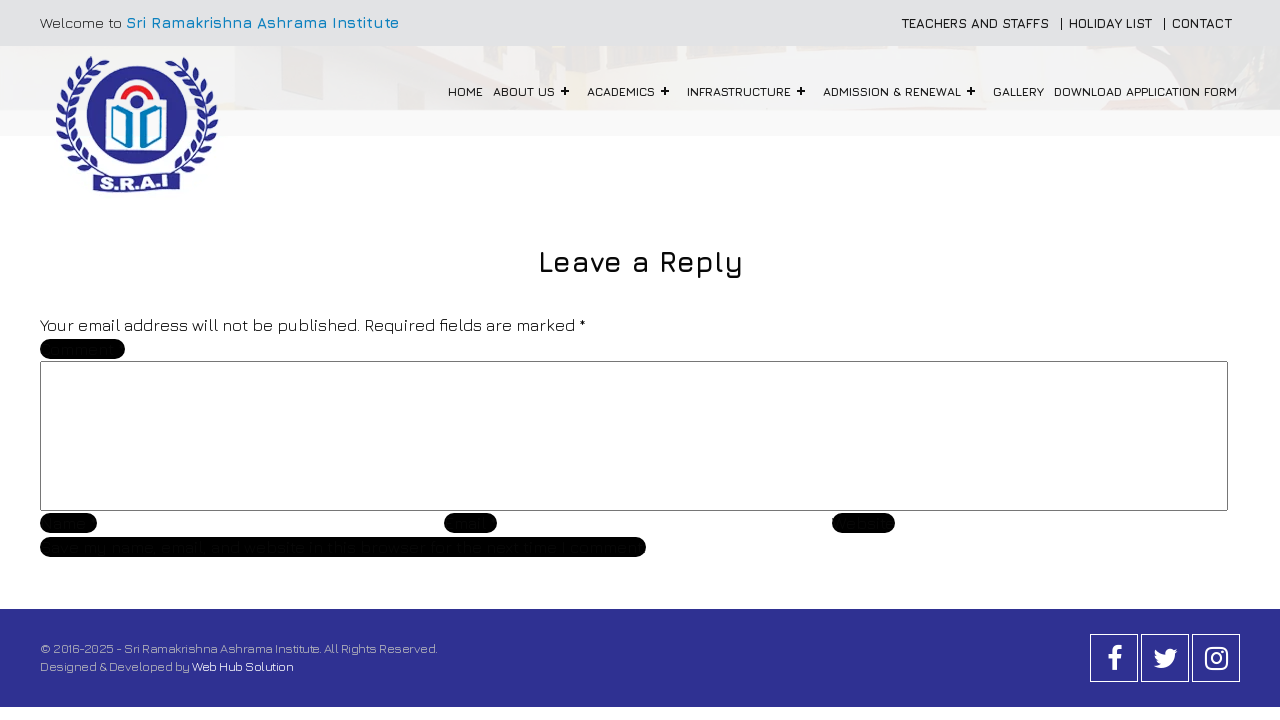

--- FILE ---
content_type: text/html; charset=UTF-8
request_url: https://www.srai.org.in/online_classes/bengali-mora-dui-sohodor-bhai-video/
body_size: 11246
content:
<!DOCTYPE html PUBLIC "-//W3C//DTD XHTML 1.0 Transitional//EN" "http://www.w3.org/TR/xhtml1/DTD/xhtml1-transitional.dtd">

<html xmlns="http://www.w3.org/1999/xhtml">
<head>
<meta name="format-detection" content="telephone=no">
<meta name="viewport" content="width=device-width,height=device-height,initial-scale=1,maximum-scale=1,user-scalable=0">
<meta http-equiv="X-UA-Compatible" content="IE=edge">
<meta charset="utf-8">
<title>
   Bengali Mora Dui Sohodor Bhai Video |Sri Ramakrishna Ashrama Institute</title>
<link href="https://www.srai.org.in/wp-content/themes/srai/css/font-awesome.min.css" rel="stylesheet" type="text/css" />
<link href="https://www.srai.org.in/wp-content/themes/srai/style.css" rel="stylesheet" type="text/css" />
<link rel="preconnect" href="https://fonts.googleapis.com">
<link rel="preconnect" href="https://fonts.gstatic.com" crossorigin>
<link href="https://fonts.googleapis.com/css2?family=Jura:wght@300..700&display=swap" rel="stylesheet">
<title>Bengali Mora Dui Sohodor Bhai Video &#8211; Sri Ramakrishna Ashrama Institute</title>
<meta name='robots' content='max-image-preview:large' />
	<style>img:is([sizes="auto" i], [sizes^="auto," i]) { contain-intrinsic-size: 3000px 1500px }</style>
	<link rel="alternate" type="application/rss+xml" title="Sri Ramakrishna Ashrama Institute &raquo; Bengali Mora Dui Sohodor Bhai Video Comments Feed" href="https://www.srai.org.in/online_classes/bengali-mora-dui-sohodor-bhai-video/feed/" />
<script type="text/javascript">
/* <![CDATA[ */
window._wpemojiSettings = {"baseUrl":"https:\/\/s.w.org\/images\/core\/emoji\/16.0.1\/72x72\/","ext":".png","svgUrl":"https:\/\/s.w.org\/images\/core\/emoji\/16.0.1\/svg\/","svgExt":".svg","source":{"concatemoji":"https:\/\/www.srai.org.in\/wp-includes\/js\/wp-emoji-release.min.js?ver=2a69ed4f4d96e83a58d4e1b14ec06ef8"}};
/*! This file is auto-generated */
!function(s,n){var o,i,e;function c(e){try{var t={supportTests:e,timestamp:(new Date).valueOf()};sessionStorage.setItem(o,JSON.stringify(t))}catch(e){}}function p(e,t,n){e.clearRect(0,0,e.canvas.width,e.canvas.height),e.fillText(t,0,0);var t=new Uint32Array(e.getImageData(0,0,e.canvas.width,e.canvas.height).data),a=(e.clearRect(0,0,e.canvas.width,e.canvas.height),e.fillText(n,0,0),new Uint32Array(e.getImageData(0,0,e.canvas.width,e.canvas.height).data));return t.every(function(e,t){return e===a[t]})}function u(e,t){e.clearRect(0,0,e.canvas.width,e.canvas.height),e.fillText(t,0,0);for(var n=e.getImageData(16,16,1,1),a=0;a<n.data.length;a++)if(0!==n.data[a])return!1;return!0}function f(e,t,n,a){switch(t){case"flag":return n(e,"\ud83c\udff3\ufe0f\u200d\u26a7\ufe0f","\ud83c\udff3\ufe0f\u200b\u26a7\ufe0f")?!1:!n(e,"\ud83c\udde8\ud83c\uddf6","\ud83c\udde8\u200b\ud83c\uddf6")&&!n(e,"\ud83c\udff4\udb40\udc67\udb40\udc62\udb40\udc65\udb40\udc6e\udb40\udc67\udb40\udc7f","\ud83c\udff4\u200b\udb40\udc67\u200b\udb40\udc62\u200b\udb40\udc65\u200b\udb40\udc6e\u200b\udb40\udc67\u200b\udb40\udc7f");case"emoji":return!a(e,"\ud83e\udedf")}return!1}function g(e,t,n,a){var r="undefined"!=typeof WorkerGlobalScope&&self instanceof WorkerGlobalScope?new OffscreenCanvas(300,150):s.createElement("canvas"),o=r.getContext("2d",{willReadFrequently:!0}),i=(o.textBaseline="top",o.font="600 32px Arial",{});return e.forEach(function(e){i[e]=t(o,e,n,a)}),i}function t(e){var t=s.createElement("script");t.src=e,t.defer=!0,s.head.appendChild(t)}"undefined"!=typeof Promise&&(o="wpEmojiSettingsSupports",i=["flag","emoji"],n.supports={everything:!0,everythingExceptFlag:!0},e=new Promise(function(e){s.addEventListener("DOMContentLoaded",e,{once:!0})}),new Promise(function(t){var n=function(){try{var e=JSON.parse(sessionStorage.getItem(o));if("object"==typeof e&&"number"==typeof e.timestamp&&(new Date).valueOf()<e.timestamp+604800&&"object"==typeof e.supportTests)return e.supportTests}catch(e){}return null}();if(!n){if("undefined"!=typeof Worker&&"undefined"!=typeof OffscreenCanvas&&"undefined"!=typeof URL&&URL.createObjectURL&&"undefined"!=typeof Blob)try{var e="postMessage("+g.toString()+"("+[JSON.stringify(i),f.toString(),p.toString(),u.toString()].join(",")+"));",a=new Blob([e],{type:"text/javascript"}),r=new Worker(URL.createObjectURL(a),{name:"wpTestEmojiSupports"});return void(r.onmessage=function(e){c(n=e.data),r.terminate(),t(n)})}catch(e){}c(n=g(i,f,p,u))}t(n)}).then(function(e){for(var t in e)n.supports[t]=e[t],n.supports.everything=n.supports.everything&&n.supports[t],"flag"!==t&&(n.supports.everythingExceptFlag=n.supports.everythingExceptFlag&&n.supports[t]);n.supports.everythingExceptFlag=n.supports.everythingExceptFlag&&!n.supports.flag,n.DOMReady=!1,n.readyCallback=function(){n.DOMReady=!0}}).then(function(){return e}).then(function(){var e;n.supports.everything||(n.readyCallback(),(e=n.source||{}).concatemoji?t(e.concatemoji):e.wpemoji&&e.twemoji&&(t(e.twemoji),t(e.wpemoji)))}))}((window,document),window._wpemojiSettings);
/* ]]> */
</script>
<style id='wp-emoji-styles-inline-css' type='text/css'>

	img.wp-smiley, img.emoji {
		display: inline !important;
		border: none !important;
		box-shadow: none !important;
		height: 1em !important;
		width: 1em !important;
		margin: 0 0.07em !important;
		vertical-align: -0.1em !important;
		background: none !important;
		padding: 0 !important;
	}
</style>
<link rel='stylesheet' id='wp-block-library-css' href='https://www.srai.org.in/wp-includes/css/dist/block-library/style.min.css?ver=2a69ed4f4d96e83a58d4e1b14ec06ef8' type='text/css' media='all' />
<style id='classic-theme-styles-inline-css' type='text/css'>
/*! This file is auto-generated */
.wp-block-button__link{color:#fff;background-color:#32373c;border-radius:9999px;box-shadow:none;text-decoration:none;padding:calc(.667em + 2px) calc(1.333em + 2px);font-size:1.125em}.wp-block-file__button{background:#32373c;color:#fff;text-decoration:none}
</style>
<style id='yt-player-video-style-inline-css' type='text/css'>
.ytPlayer{display:flex;float:none!important;width:100%}.ytPlayer .ytWrapper{position:relative;width:100%}.ytPlayer .plyr{background:transparent;width:100%}.ytPlayer .plyr .plyr__control--overlaid{-webkit-backdrop-filter:blur(4px);backdrop-filter:blur(4px);height:auto}.ytPlayer .plyr .plyr__control{height:auto}.ytPlayer.left{justify-content:left}.ytPlayer.center{justify-content:center}.ytPlayer.right{justify-content:right}.hideYoutubeUI .plyr iframe{height:200%;top:-50%}.custom-overlay img{height:auto}.hideControlsWhenPause .plyr--paused:not(.plyr--loading) .plyr__controls{opacity:0;transition:opacity .5s}.plyr__poster{background-position:50%;background-size:cover;height:100%;left:0;opacity:0;pointer-events:none;position:absolute;top:0;transition:opacity .3s ease;width:100%;z-index:2}.plyr__poster.show{display:block!important;opacity:1}.components-base-control.ej5x27r4{margin-bottom:0!important}.ytPlayer .ytWrapper.floating-player{background:#000;bottom:20px;box-shadow:0 4px 8px rgba(0,0,0,.2);height:170px;position:fixed;right:20px;width:300px;z-index:999}.floating-player .ytWrapper{height:100%;width:100%}.floating-player .custom-overlay,.floating-player .plyr__time--duration,.floating-player [data-plyr=download],.floating-player [data-plyr=fast-forward],.floating-player [data-plyr=restart],.floating-player [data-plyr=rewind]{display:none}.floating-player .plyr__volume input[type=range]{width:50px}.floating-player iframe{height:100%;width:100%}.close-mini-player{border:none;border-radius:50%;box-shadow:0 2px 5px rgba(0,0,0,.3);color:#fff;cursor:pointer;font-size:14px;padding:10px;position:absolute;right:5px;top:5px}

</style>
<style id='yt-player-timeline-style-inline-css' type='text/css'>
.mb-0{margin-bottom:0}.timelineWrapper .timeline{display:flex;gap:25px;justify-content:center}.timelineWrapper .timeline:last-child:not(:first-child) .videoBorder{border:none}.timelineWrapper .timeline.videoRight{flex-direction:row-reverse}.timelineWrapper .timeline.videoRight .videoText{text-align:right}.timelineWrapper .timeline .videoBox{align-self:center;flex:1;margin-bottom:130px;margin-top:20px;position:relative}.timelineWrapper .timeline .videoBox .plyr__controls{border-radius:0}.timelineWrapper .timeline .videoBox iframe{height:200%;pointer-events:none;top:-50%}.timelineWrapper .videoBorder{border-left:1px dashed #333;height:100%;margin-left:11px;margin-top:8px;position:absolute}.timelineWrapper .videoDot{position:relative}.timelineWrapper .videoDot img{margin-top:3px}.timelineWrapper .videoText{flex:1;padding-top:0;text-align:left}.timelineWrapper .videoText .content{padding:0 20px 20px}.timelineWrapper .videoText h3{font-size:25px;line-height:100%;margin-top:0}.timelineWrapper .borderLeft{border-left:1px dashed #ddd}.timelineWrapper .borderRight{border-right:1px dashed #ddd}.timelineWrapper .plyr__video-wrapper{border-radius:initial}@keyframes opacityIn{0%{opacity:0}to{transform:opacity .9}}@media screen and (max-width:768px){#yt-player .timelineWrapper .timeline{flex-direction:column}#yt-player .timelineWrapper .timeline .videoDot{display:none}#yt-player .timelineWrapper .timeline .videoBox{margin-bottom:15px;width:100%}#yt-player .timelineWrapper .timeline .videoText{text-align:left}}@media screen and (max-width:600px){#yt-player .timelineWrapper .timeline .videoBox{margin-bottom:5px}#yt-player .timelineWrapper .timeline .videoBox #player{border-radius:3px!important;border-width:0!important}#yt-player .timelineWrapper .timeline .videoBox .videoText .content{padding:0}}

</style>
<link rel='stylesheet' id='plyrIoCSS-css' href='https://www.srai.org.in/wp-content/plugins/yt-player/public/css/plyr.css?ver=2.0.2' type='text/css' media='all' />
<style id='global-styles-inline-css' type='text/css'>
:root{--wp--preset--aspect-ratio--square: 1;--wp--preset--aspect-ratio--4-3: 4/3;--wp--preset--aspect-ratio--3-4: 3/4;--wp--preset--aspect-ratio--3-2: 3/2;--wp--preset--aspect-ratio--2-3: 2/3;--wp--preset--aspect-ratio--16-9: 16/9;--wp--preset--aspect-ratio--9-16: 9/16;--wp--preset--color--black: #000000;--wp--preset--color--cyan-bluish-gray: #abb8c3;--wp--preset--color--white: #ffffff;--wp--preset--color--pale-pink: #f78da7;--wp--preset--color--vivid-red: #cf2e2e;--wp--preset--color--luminous-vivid-orange: #ff6900;--wp--preset--color--luminous-vivid-amber: #fcb900;--wp--preset--color--light-green-cyan: #7bdcb5;--wp--preset--color--vivid-green-cyan: #00d084;--wp--preset--color--pale-cyan-blue: #8ed1fc;--wp--preset--color--vivid-cyan-blue: #0693e3;--wp--preset--color--vivid-purple: #9b51e0;--wp--preset--gradient--vivid-cyan-blue-to-vivid-purple: linear-gradient(135deg,rgba(6,147,227,1) 0%,rgb(155,81,224) 100%);--wp--preset--gradient--light-green-cyan-to-vivid-green-cyan: linear-gradient(135deg,rgb(122,220,180) 0%,rgb(0,208,130) 100%);--wp--preset--gradient--luminous-vivid-amber-to-luminous-vivid-orange: linear-gradient(135deg,rgba(252,185,0,1) 0%,rgba(255,105,0,1) 100%);--wp--preset--gradient--luminous-vivid-orange-to-vivid-red: linear-gradient(135deg,rgba(255,105,0,1) 0%,rgb(207,46,46) 100%);--wp--preset--gradient--very-light-gray-to-cyan-bluish-gray: linear-gradient(135deg,rgb(238,238,238) 0%,rgb(169,184,195) 100%);--wp--preset--gradient--cool-to-warm-spectrum: linear-gradient(135deg,rgb(74,234,220) 0%,rgb(151,120,209) 20%,rgb(207,42,186) 40%,rgb(238,44,130) 60%,rgb(251,105,98) 80%,rgb(254,248,76) 100%);--wp--preset--gradient--blush-light-purple: linear-gradient(135deg,rgb(255,206,236) 0%,rgb(152,150,240) 100%);--wp--preset--gradient--blush-bordeaux: linear-gradient(135deg,rgb(254,205,165) 0%,rgb(254,45,45) 50%,rgb(107,0,62) 100%);--wp--preset--gradient--luminous-dusk: linear-gradient(135deg,rgb(255,203,112) 0%,rgb(199,81,192) 50%,rgb(65,88,208) 100%);--wp--preset--gradient--pale-ocean: linear-gradient(135deg,rgb(255,245,203) 0%,rgb(182,227,212) 50%,rgb(51,167,181) 100%);--wp--preset--gradient--electric-grass: linear-gradient(135deg,rgb(202,248,128) 0%,rgb(113,206,126) 100%);--wp--preset--gradient--midnight: linear-gradient(135deg,rgb(2,3,129) 0%,rgb(40,116,252) 100%);--wp--preset--font-size--small: 13px;--wp--preset--font-size--medium: 20px;--wp--preset--font-size--large: 36px;--wp--preset--font-size--x-large: 42px;--wp--preset--spacing--20: 0.44rem;--wp--preset--spacing--30: 0.67rem;--wp--preset--spacing--40: 1rem;--wp--preset--spacing--50: 1.5rem;--wp--preset--spacing--60: 2.25rem;--wp--preset--spacing--70: 3.38rem;--wp--preset--spacing--80: 5.06rem;--wp--preset--shadow--natural: 6px 6px 9px rgba(0, 0, 0, 0.2);--wp--preset--shadow--deep: 12px 12px 50px rgba(0, 0, 0, 0.4);--wp--preset--shadow--sharp: 6px 6px 0px rgba(0, 0, 0, 0.2);--wp--preset--shadow--outlined: 6px 6px 0px -3px rgba(255, 255, 255, 1), 6px 6px rgba(0, 0, 0, 1);--wp--preset--shadow--crisp: 6px 6px 0px rgba(0, 0, 0, 1);}:where(.is-layout-flex){gap: 0.5em;}:where(.is-layout-grid){gap: 0.5em;}body .is-layout-flex{display: flex;}.is-layout-flex{flex-wrap: wrap;align-items: center;}.is-layout-flex > :is(*, div){margin: 0;}body .is-layout-grid{display: grid;}.is-layout-grid > :is(*, div){margin: 0;}:where(.wp-block-columns.is-layout-flex){gap: 2em;}:where(.wp-block-columns.is-layout-grid){gap: 2em;}:where(.wp-block-post-template.is-layout-flex){gap: 1.25em;}:where(.wp-block-post-template.is-layout-grid){gap: 1.25em;}.has-black-color{color: var(--wp--preset--color--black) !important;}.has-cyan-bluish-gray-color{color: var(--wp--preset--color--cyan-bluish-gray) !important;}.has-white-color{color: var(--wp--preset--color--white) !important;}.has-pale-pink-color{color: var(--wp--preset--color--pale-pink) !important;}.has-vivid-red-color{color: var(--wp--preset--color--vivid-red) !important;}.has-luminous-vivid-orange-color{color: var(--wp--preset--color--luminous-vivid-orange) !important;}.has-luminous-vivid-amber-color{color: var(--wp--preset--color--luminous-vivid-amber) !important;}.has-light-green-cyan-color{color: var(--wp--preset--color--light-green-cyan) !important;}.has-vivid-green-cyan-color{color: var(--wp--preset--color--vivid-green-cyan) !important;}.has-pale-cyan-blue-color{color: var(--wp--preset--color--pale-cyan-blue) !important;}.has-vivid-cyan-blue-color{color: var(--wp--preset--color--vivid-cyan-blue) !important;}.has-vivid-purple-color{color: var(--wp--preset--color--vivid-purple) !important;}.has-black-background-color{background-color: var(--wp--preset--color--black) !important;}.has-cyan-bluish-gray-background-color{background-color: var(--wp--preset--color--cyan-bluish-gray) !important;}.has-white-background-color{background-color: var(--wp--preset--color--white) !important;}.has-pale-pink-background-color{background-color: var(--wp--preset--color--pale-pink) !important;}.has-vivid-red-background-color{background-color: var(--wp--preset--color--vivid-red) !important;}.has-luminous-vivid-orange-background-color{background-color: var(--wp--preset--color--luminous-vivid-orange) !important;}.has-luminous-vivid-amber-background-color{background-color: var(--wp--preset--color--luminous-vivid-amber) !important;}.has-light-green-cyan-background-color{background-color: var(--wp--preset--color--light-green-cyan) !important;}.has-vivid-green-cyan-background-color{background-color: var(--wp--preset--color--vivid-green-cyan) !important;}.has-pale-cyan-blue-background-color{background-color: var(--wp--preset--color--pale-cyan-blue) !important;}.has-vivid-cyan-blue-background-color{background-color: var(--wp--preset--color--vivid-cyan-blue) !important;}.has-vivid-purple-background-color{background-color: var(--wp--preset--color--vivid-purple) !important;}.has-black-border-color{border-color: var(--wp--preset--color--black) !important;}.has-cyan-bluish-gray-border-color{border-color: var(--wp--preset--color--cyan-bluish-gray) !important;}.has-white-border-color{border-color: var(--wp--preset--color--white) !important;}.has-pale-pink-border-color{border-color: var(--wp--preset--color--pale-pink) !important;}.has-vivid-red-border-color{border-color: var(--wp--preset--color--vivid-red) !important;}.has-luminous-vivid-orange-border-color{border-color: var(--wp--preset--color--luminous-vivid-orange) !important;}.has-luminous-vivid-amber-border-color{border-color: var(--wp--preset--color--luminous-vivid-amber) !important;}.has-light-green-cyan-border-color{border-color: var(--wp--preset--color--light-green-cyan) !important;}.has-vivid-green-cyan-border-color{border-color: var(--wp--preset--color--vivid-green-cyan) !important;}.has-pale-cyan-blue-border-color{border-color: var(--wp--preset--color--pale-cyan-blue) !important;}.has-vivid-cyan-blue-border-color{border-color: var(--wp--preset--color--vivid-cyan-blue) !important;}.has-vivid-purple-border-color{border-color: var(--wp--preset--color--vivid-purple) !important;}.has-vivid-cyan-blue-to-vivid-purple-gradient-background{background: var(--wp--preset--gradient--vivid-cyan-blue-to-vivid-purple) !important;}.has-light-green-cyan-to-vivid-green-cyan-gradient-background{background: var(--wp--preset--gradient--light-green-cyan-to-vivid-green-cyan) !important;}.has-luminous-vivid-amber-to-luminous-vivid-orange-gradient-background{background: var(--wp--preset--gradient--luminous-vivid-amber-to-luminous-vivid-orange) !important;}.has-luminous-vivid-orange-to-vivid-red-gradient-background{background: var(--wp--preset--gradient--luminous-vivid-orange-to-vivid-red) !important;}.has-very-light-gray-to-cyan-bluish-gray-gradient-background{background: var(--wp--preset--gradient--very-light-gray-to-cyan-bluish-gray) !important;}.has-cool-to-warm-spectrum-gradient-background{background: var(--wp--preset--gradient--cool-to-warm-spectrum) !important;}.has-blush-light-purple-gradient-background{background: var(--wp--preset--gradient--blush-light-purple) !important;}.has-blush-bordeaux-gradient-background{background: var(--wp--preset--gradient--blush-bordeaux) !important;}.has-luminous-dusk-gradient-background{background: var(--wp--preset--gradient--luminous-dusk) !important;}.has-pale-ocean-gradient-background{background: var(--wp--preset--gradient--pale-ocean) !important;}.has-electric-grass-gradient-background{background: var(--wp--preset--gradient--electric-grass) !important;}.has-midnight-gradient-background{background: var(--wp--preset--gradient--midnight) !important;}.has-small-font-size{font-size: var(--wp--preset--font-size--small) !important;}.has-medium-font-size{font-size: var(--wp--preset--font-size--medium) !important;}.has-large-font-size{font-size: var(--wp--preset--font-size--large) !important;}.has-x-large-font-size{font-size: var(--wp--preset--font-size--x-large) !important;}
:where(.wp-block-post-template.is-layout-flex){gap: 1.25em;}:where(.wp-block-post-template.is-layout-grid){gap: 1.25em;}
:where(.wp-block-columns.is-layout-flex){gap: 2em;}:where(.wp-block-columns.is-layout-grid){gap: 2em;}
:root :where(.wp-block-pullquote){font-size: 1.5em;line-height: 1.6;}
</style>
<link rel='stylesheet' id='contact-form-7-css' href='https://www.srai.org.in/wp-content/plugins/contact-form-7/includes/css/styles.css?ver=6.1.1' type='text/css' media='all' />
<link rel='stylesheet' id='ytp-style-css' href='https://www.srai.org.in/wp-content/plugins/yt-player/public/css/plyr-v3.7.8.css?ver=2.0.2' type='text/css' media='all' />
<script type="text/javascript" src="https://www.srai.org.in/wp-content/plugins/yt-player/public/js/plyr-v3.7.8.js?ver=2.0.2" id="ytp-js-js"></script>
<script type="text/javascript" src="https://www.srai.org.in/wp-content/plugins/yt-player/build/frontend.js?ver=2.0.2" id="ytp-frontend-js"></script>
<link rel="https://api.w.org/" href="https://www.srai.org.in/wp-json/" /><link rel="EditURI" type="application/rsd+xml" title="RSD" href="https://www.srai.org.in/xmlrpc.php?rsd" />
<link rel="canonical" href="https://www.srai.org.in/online_classes/bengali-mora-dui-sohodor-bhai-video/" />
<link rel="alternate" title="oEmbed (JSON)" type="application/json+oembed" href="https://www.srai.org.in/wp-json/oembed/1.0/embed?url=https%3A%2F%2Fwww.srai.org.in%2Fonline_classes%2Fbengali-mora-dui-sohodor-bhai-video%2F" />
<link rel="alternate" title="oEmbed (XML)" type="text/xml+oembed" href="https://www.srai.org.in/wp-json/oembed/1.0/embed?url=https%3A%2F%2Fwww.srai.org.in%2Fonline_classes%2Fbengali-mora-dui-sohodor-bhai-video%2F&#038;format=xml" />
		<style type="text/css" id="wp-custom-css">
			.gallery-sec {
  display: flex;
  justify-content: center;
  align-items: center;
  margin: 5vmin;
}
.card {
	margin: 10px;
}
.card img {
	width: 100%;
	height: auto;
}
.card__head {
	color: #fff;
	background: #007cbc;
	padding: 1em;
	text-align: center;
	font-size: 16px;
}


.c {
  min-width: 700px;
	width: 700px;
  height: 500px;
	margin: auto;
  border-radius: 12px;
  padding: 20px;
  padding-bottom: 40px;
  box-shadow: 0 8px 48px 2px hsla(10 6% 15% / .4);

  display: flex;
  align-items: flex-end;
  justify-content: center;

  position: relative;
  overflow: hidden;
  background: hsl(0 0% 90%);

  box-sizing: border-box;
}

.ci {
  position: absolute;
  top: 0;
  left: 0;

  width: inherit;
  height: inherit;
  transform-origin: left 50%;

  background: inherit;

  z-index: var(--z);
  transition: .3s ease-out;
}

.ci img {
	width: 100%;
  -moz-user-select: none;
  user-select: none;
	min-height: 500px;
}

.ch {
  position: absolute;
  top: 80%;
  left: 4%;
  transform: translateY(-50%);

  font-size: 2rem;
  color: #fff !important;
  text-shadow: 0 2px 10px hsla(var(--h) var(--s) 10% / .3);
}

input {
  position: absolute;
  left: 0;
  top: 0;
  opacity: 0;
  z-index: -10;
}

label {
  width: 10%;
  height: 10px;
  margin-right: 4px;
  border-radius: 20px;

  background: #000;
  cursor: pointer;

  position: relative;
  z-index: 10;
}

label:last-child {
  margin-right: 0;
}

input:checked+label {
  background: linear-gradient(to right,
    hsla(var(--hue) 80% 70% / .7),
    hsla(calc(var(--hue) + 30) 80% 50% / .7));
}

input:not(:checked)+label+.ci {
  transform: translateX(-100%);
  opacity: 0;
}

input:checked+label+.ci~.ci {
  transform: translateX(100%);
}

input:not(:checked)+label+.ci {
  transition: 0;
}


/* ABS */
/* ========================================================================== */
.abs-site-link {
  position: fixed;
  z-index: 11;
  bottom: 20px;
  left: 20px;
  color: hsla(32 50% 50% / .8);
  font-size: 1.6rem;
  font-weight: bold;
  border-bottom: 3px solid currentColor;
  text-decoration: none;
  background-color: inherit;
}

.abs-profiles {
  position: fixed;
  z-index: 10;
  right: 20px;
  bottom: 23px;
  opacity: .8;
}

.abs-profiles img {
  filter: hue-rotate(71deg) brightness(1.1);
}

.abs-profiles a {
  display: inline-block;
  margin-left: 6px;
}
@media only screen and (max-width: 600px) {
  .c {
  min-width: 500px;
		width: 500px;
		height: 350px;
	}
	.ci img {
	min-height: 350px;
}
	.ch {
    top: 70%;
    font-size: 1rem;
}
}

@media only screen and (max-width: 499px) {
  .c {
  min-width: 300px;
		width: 300px;
		height: 200px;
	}
	.ch {
    top: 70%;
    font-size: .8rem;
}
	.ci img {
	min-height: 200px;
}
}

.teacher-content h3 {
    color: #000;
    font: 16px/24px "Jura", sans-serif;
    margin: 0;
    padding: 0 30px 0px 0;
    text-align: left;
}

.teacher-content ul li {
    background: #dcdcdc none repeat scroll 0 0;
    display: inline-block;
    margin: 0 0px 0px;
    padding: 0;
    vertical-align: top;
    width: 100%;
}

.teacher-content > p {
    color: #000;
    font: 15px/22px "Jura", sans-serif;
    padding: 0 10px 10px 0px;
}		</style>
		</head>

<body data-rsssl=1>
<section class="hedder_wrap">
  <div class="wrap">
    <div class="hedder_left">
      <p>Welcome to <a href="https://www.srai.org.in">Sri Ramakrishna Ashrama Institute</a></p>
    </div>
    <div class="hedder_right">
    <ul>      
      <li id="menu-item-16" class="menu-item menu-item-type-post_type menu-item-object-page menu-item-16"><a href="https://www.srai.org.in/teachers-and-staffs/">Teachers and Staffs</a></li>
<li id="menu-item-19" class="menu-item menu-item-type-post_type menu-item-object-page menu-item-19"><a href="https://www.srai.org.in/holiday-list/">HOLIDAY LIST</a></li>
<li id="menu-item-25" class="menu-item menu-item-type-post_type menu-item-object-page menu-item-25"><a href="https://www.srai.org.in/contact/">CONTACT</a></li>
      </ul>
    </div>
  </div>
</section>
<!-- <div class="online_button"><a href="https://www.srai.org.in/payment/"><img src="</?php echo get_template_directory_uri();?>/images/on_pay.gif" alt="" title="" /></a></div> -->
<section class="menu_wrap">
  <div class="wrap">
    <div class="logo_wrap"><a href="https://www.srai.org.in"><img src="https://www.srai.org.in/wp-content/themes/srai/images/logo.png" alt="" title="" /></a></div>
    <div class="nav_wrap">
      <div id='cssmenu'>
        <ul id="menu-primary" class=""><li id="menu-item-27" class="menu-item menu-item-type-post_type menu-item-object-page menu-item-home menu-item-27"><a href="https://www.srai.org.in/">Home</a></li>
<li id="menu-item-77" class="menu-item menu-item-type-post_type menu-item-object-page menu-item-has-children menu-item-77"><a href="https://www.srai.org.in/about-us/">About Us</a>
<ul class="sub-menu">
	<li id="menu-item-5454" class="menu-item menu-item-type-post_type menu-item-object-page menu-item-5454"><a href="https://www.srai.org.in/our-visions-objectives/">Our Visions &#038; Objectives</a></li>
	<li id="menu-item-5455" class="menu-item menu-item-type-post_type menu-item-object-page menu-item-5455"><a href="https://www.srai.org.in/our-anthem/">Our Anthem</a></li>
</ul>
</li>
<li id="menu-item-5456" class="menu-item menu-item-type-custom menu-item-object-custom menu-item-has-children menu-item-5456"><a href="#">ACADEMICS</a>
<ul class="sub-menu">
	<li id="menu-item-5460" class="menu-item menu-item-type-post_type menu-item-object-page menu-item-5460"><a href="https://www.srai.org.in/school-timings/">School timings</a></li>
	<li id="menu-item-5457" class="menu-item menu-item-type-post_type menu-item-object-page menu-item-5457"><a href="https://www.srai.org.in/discipline/">Discipline</a></li>
	<li id="menu-item-5459" class="menu-item menu-item-type-post_type menu-item-object-page menu-item-5459"><a href="https://www.srai.org.in/school-calendar/">School Calendar</a></li>
	<li id="menu-item-5458" class="menu-item menu-item-type-post_type menu-item-object-page menu-item-5458"><a href="https://www.srai.org.in/office-timings/">Office Timings</a></li>
</ul>
</li>
<li id="menu-item-5461" class="menu-item menu-item-type-custom menu-item-object-custom menu-item-has-children menu-item-5461"><a href="#">INFRASTRUCTURE</a>
<ul class="sub-menu">
	<li id="menu-item-5468" class="menu-item menu-item-type-post_type menu-item-object-page menu-item-5468"><a href="https://www.srai.org.in/safety-steps-certifications/">Safety Steps &#038; Certifications</a></li>
	<li id="menu-item-5467" class="menu-item menu-item-type-post_type menu-item-object-page menu-item-5467"><a href="https://www.srai.org.in/medical-care/">Medical Care</a></li>
	<li id="menu-item-5466" class="menu-item menu-item-type-post_type menu-item-object-page menu-item-5466"><a href="https://www.srai.org.in/book-counter/">Book Counter</a></li>
	<li id="menu-item-5465" class="menu-item menu-item-type-post_type menu-item-object-page menu-item-5465"><a href="https://www.srai.org.in/auditorium/">Auditorium</a></li>
	<li id="menu-item-5464" class="menu-item menu-item-type-post_type menu-item-object-page menu-item-5464"><a href="https://www.srai.org.in/libraries/">Libraries</a></li>
	<li id="menu-item-5463" class="menu-item menu-item-type-post_type menu-item-object-page menu-item-5463"><a href="https://www.srai.org.in/laboratories/">Laboratories</a></li>
	<li id="menu-item-5462" class="menu-item menu-item-type-post_type menu-item-object-page menu-item-5462"><a href="https://www.srai.org.in/playroom/">Playroom</a></li>
</ul>
</li>
<li id="menu-item-33" class="menu-item menu-item-type-custom menu-item-object-custom menu-item-has-children menu-item-33"><a href="#">ADMISSION &#038; RENEWAL</a>
<ul class="sub-menu">
	<li id="menu-item-68" class="menu-item menu-item-type-post_type menu-item-object-page menu-item-68"><a href="https://www.srai.org.in/primary-admission/">Primary</a></li>
	<li id="menu-item-67" class="menu-item menu-item-type-post_type menu-item-object-page menu-item-67"><a href="https://www.srai.org.in/secondary/">Secondary</a></li>
</ul>
</li>
<li id="menu-item-5469" class="menu-item menu-item-type-post_type menu-item-object-page menu-item-5469"><a href="https://www.srai.org.in/gallery/">GALLERY</a></li>
<li id="menu-item-5300" class="menu-item menu-item-type-custom menu-item-object-custom menu-item-5300"><a target="_blank" href="https://www.srai.org.in/wp-content/uploads/2025/08/Application-Form-for-Admision_2026_Class-V.pdf">Download Application Form</a></li>
</ul>      </div>
    </div>
  </div>
</section>
<div class="menubar_left"> <a id="toggle" href="#"><i class="fa fa-bars"></i></a>
  <div id="overlay"></div>
  <nav id="menu">
    <ul>
      <ul id="menu-primary-1" class=""><li class="menu-item menu-item-type-post_type menu-item-object-page menu-item-home menu-item-27"><a href="https://www.srai.org.in/">Home</a></li>
<li class="menu-item menu-item-type-post_type menu-item-object-page menu-item-has-children menu-item-77"><a href="https://www.srai.org.in/about-us/">About Us</a>
<ul class="sub-menu">
	<li class="menu-item menu-item-type-post_type menu-item-object-page menu-item-5454"><a href="https://www.srai.org.in/our-visions-objectives/">Our Visions &#038; Objectives</a></li>
	<li class="menu-item menu-item-type-post_type menu-item-object-page menu-item-5455"><a href="https://www.srai.org.in/our-anthem/">Our Anthem</a></li>
</ul>
</li>
<li class="menu-item menu-item-type-custom menu-item-object-custom menu-item-has-children menu-item-5456"><a href="#">ACADEMICS</a>
<ul class="sub-menu">
	<li class="menu-item menu-item-type-post_type menu-item-object-page menu-item-5460"><a href="https://www.srai.org.in/school-timings/">School timings</a></li>
	<li class="menu-item menu-item-type-post_type menu-item-object-page menu-item-5457"><a href="https://www.srai.org.in/discipline/">Discipline</a></li>
	<li class="menu-item menu-item-type-post_type menu-item-object-page menu-item-5459"><a href="https://www.srai.org.in/school-calendar/">School Calendar</a></li>
	<li class="menu-item menu-item-type-post_type menu-item-object-page menu-item-5458"><a href="https://www.srai.org.in/office-timings/">Office Timings</a></li>
</ul>
</li>
<li class="menu-item menu-item-type-custom menu-item-object-custom menu-item-has-children menu-item-5461"><a href="#">INFRASTRUCTURE</a>
<ul class="sub-menu">
	<li class="menu-item menu-item-type-post_type menu-item-object-page menu-item-5468"><a href="https://www.srai.org.in/safety-steps-certifications/">Safety Steps &#038; Certifications</a></li>
	<li class="menu-item menu-item-type-post_type menu-item-object-page menu-item-5467"><a href="https://www.srai.org.in/medical-care/">Medical Care</a></li>
	<li class="menu-item menu-item-type-post_type menu-item-object-page menu-item-5466"><a href="https://www.srai.org.in/book-counter/">Book Counter</a></li>
	<li class="menu-item menu-item-type-post_type menu-item-object-page menu-item-5465"><a href="https://www.srai.org.in/auditorium/">Auditorium</a></li>
	<li class="menu-item menu-item-type-post_type menu-item-object-page menu-item-5464"><a href="https://www.srai.org.in/libraries/">Libraries</a></li>
	<li class="menu-item menu-item-type-post_type menu-item-object-page menu-item-5463"><a href="https://www.srai.org.in/laboratories/">Laboratories</a></li>
	<li class="menu-item menu-item-type-post_type menu-item-object-page menu-item-5462"><a href="https://www.srai.org.in/playroom/">Playroom</a></li>
</ul>
</li>
<li class="menu-item menu-item-type-custom menu-item-object-custom menu-item-has-children menu-item-33"><a href="#">ADMISSION &#038; RENEWAL</a>
<ul class="sub-menu">
	<li class="menu-item menu-item-type-post_type menu-item-object-page menu-item-68"><a href="https://www.srai.org.in/primary-admission/">Primary</a></li>
	<li class="menu-item menu-item-type-post_type menu-item-object-page menu-item-67"><a href="https://www.srai.org.in/secondary/">Secondary</a></li>
</ul>
</li>
<li class="menu-item menu-item-type-post_type menu-item-object-page menu-item-5469"><a href="https://www.srai.org.in/gallery/">GALLERY</a></li>
<li class="menu-item menu-item-type-custom menu-item-object-custom menu-item-5300"><a target="_blank" href="https://www.srai.org.in/wp-content/uploads/2025/08/Application-Form-for-Admision_2026_Class-V.pdf">Download Application Form</a></li>
</ul>    </ul>
  </nav>
</div>
<section class="banner_wrap banner_wrap_inner">
  <img src="https://www.srai.org.in/wp-content/themes/srai/images/online_inner.jpg" alt="" /> 
</section>
  


<section class="welcome_wrap">
  <div class="wrap">

  <div class="online_left online_single">
			        
<!-- You can start editing here. -->


			<!-- If comments are open, but there are no comments. -->

	
	<div id="respond" class="comment-respond">
		<h3 id="reply-title" class="comment-reply-title">Leave a Reply <small><a rel="nofollow" id="cancel-comment-reply-link" href="/online_classes/bengali-mora-dui-sohodor-bhai-video/#respond" style="display:none;">Cancel reply</a></small></h3><form action="https://www.srai.org.in/wp-comments-post.php" method="post" id="commentform" class="comment-form"><p class="comment-notes"><span id="email-notes">Your email address will not be published.</span> <span class="required-field-message">Required fields are marked <span class="required">*</span></span></p><p class="comment-form-comment"><label for="comment">Comment <span class="required">*</span></label> <textarea id="comment" name="comment" cols="45" rows="8" maxlength="65525" required></textarea></p><p class="comment-form-author"><label for="author">Name <span class="required">*</span></label> <input id="author" name="author" type="text" value="" size="30" maxlength="245" autocomplete="name" required /></p>
<p class="comment-form-email"><label for="email">Email <span class="required">*</span></label> <input id="email" name="email" type="email" value="" size="30" maxlength="100" aria-describedby="email-notes" autocomplete="email" required /></p>
<p class="comment-form-url"><label for="url">Website</label> <input id="url" name="url" type="url" value="" size="30" maxlength="200" autocomplete="url" /></p>
<p class="comment-form-cookies-consent"><input id="wp-comment-cookies-consent" name="wp-comment-cookies-consent" type="checkbox" value="yes" /> <label for="wp-comment-cookies-consent">Save my name, email, and website in this browser for the next time I comment.</label></p>
<p class="form-submit"><input name="submit" type="submit" id="submit" class="submit" value="Post Comment" /> <input type='hidden' name='comment_post_ID' value='3058' id='comment_post_ID' />
<input type='hidden' name='comment_parent' id='comment_parent' value='0' />
</p><p style="display: none;"><input type="hidden" id="akismet_comment_nonce" name="akismet_comment_nonce" value="c1d31b0f11" /></p><p style="display: none !important;" class="akismet-fields-container" data-prefix="ak_"><label>&#916;<textarea name="ak_hp_textarea" cols="45" rows="8" maxlength="100"></textarea></label><input type="hidden" id="ak_js_1" name="ak_js" value="109"/><script>document.getElementById( "ak_js_1" ).setAttribute( "value", ( new Date() ).getTime() );</script></p></form>	</div><!-- #respond -->
		</div>
  
  </div>
</section>

<section class="footer_wrap">
  <div class="wrap">
    <div class="footer_copyright">
      <p>© 2016-2025 - Sri Ramakrishna Ashrama Institute. All Rights Reserved.</p>
      <p>Designed & Developed by <a href="http://www.webhubsolution.com/" target="_blank">Web Hub Solution</a></p>
    </div>
    <div class="footer_disignby">
      <ul>
        <li><a href="https://www.facebook.com/sriramkrishnaashramainstitute/" target="_blank"><i class="fa fa-facebook" aria-hidden="true"></i></a></li>
        <li><a href="#" target="_blank"><i class="fa fa-twitter" aria-hidden="true"></i></a></li>
        <li><a href="#" target="_blank"><i class="fa fa-instagram" aria-hidden="true"></i></a></li>
      </ul>
    </div>
  </div>
</section>


<script type="text/javascript" src="https://ajax.googleapis.com/ajax/libs/jquery/3.1.0/jquery.min.js"></script> 
<script type="text/javascript" src="https://www.srai.org.in/wp-content/themes/srai/js/modernizr-1.7.min.js"></script>
<script type="text/javascript" src="https://www.srai.org.in/wp-content/themes/srai/js/selectivizr.js"></script> 
<script type="text/javascript" src="https://www.srai.org.in/wp-content/themes/srai/js/jquery.nicescroll.min.js"></script> 
<script type="text/javascript" src="https://www.srai.org.in/wp-content/themes/srai/js/jquery.bxslider.js"></script> 
 

<!-- <script type="text/javascript" src="https://www.srai.org.in/wp-content/themes/srai/js/jquery.js"></script>  --> 

<script type="text/javascript" src="https://www.srai.org.in/wp-content/themes/srai/js/bliss-slider.js"></script> 
<script type="text/javascript" src="https://www.srai.org.in/wp-content/themes/srai/js/script.js"></script> 
<script type="text/javascript" src="https://www.srai.org.in/wp-content/themes/srai/js/jquery.equalheights.js"></script> 
<script>
(function($){
  var ico = $('<i class="fa fa-caret-right"></i>');
  $('nav#menu li:has(ul) > a').append(ico);
  
  $('nav#menu li:has(ul)').on('click',function(){
    $(this).toggleClass('open');
  });
  
  $('a#toggle').on('click',function(e){
    $('html').toggleClass('open-menu');
    return false;
  });
  
  
  $('div#overlay').on('click',function(){
    $('html').removeClass('open-menu');
  })
  
})(jQuery)
</script>
<script type="text/javascript">

		$(function() {

			$("#slider").blissSlider({

				auto: 1,

      			transitionTime: 500,

      			timeBetweenSlides: 4000

			});

		});

	</script> 
<script src="https://www.srai.org.in/wp-content/themes/srai/js/jQueryTab.js"></script> 
<script type="text/javascript">

$('.tabs-7').jQueryTab({

    initialTab: 2,

    tabInTransition: 'fadeIn',

    tabOutTransition: 'fadeOut',

    cookieName: 'active-tab-7'

    

});

$('.tabs-6').jQueryTab({

    initialTab: 2,

    tabInTransition: 'fadeIn',

    tabOutTransition: 'fadeOut',

    cookieName: 'active-tab-7'

    

});



</script> 
<script src="https://www.srai.org.in/wp-content/themes/srai/js/jquery.lightbox.js"></script> 
<script>

  // Initiate Lightbox

  $(function() {

    $('.gallery a').lightbox(); 

  });

</script>
<script src="https://www.mbbssolution.com/wp-content/themes/mbbssolution/assets/js/jquery.dlmenu.js"></script>
<script>
			$(function() {
				$( '#dl-menu' ).dlmenu({
					animationClasses : { classin : 'dl-animate-in-4', classout : 'dl-animate-out-4' }
				});
			});
		</script>
</body></html>

--- FILE ---
content_type: application/x-javascript
request_url: https://www.srai.org.in/wp-content/plugins/yt-player/build/frontend.js?ver=2.0.2
body_size: 9
content:
document.addEventListener("DOMContentLoaded",(function(){document.querySelectorAll(".ytp-player").forEach((function(e){const t=e.getAttribute("id"),o=JSON.parse(e.dataset.options);console.log(t,o),new Plyr(`#${t} .plyr__video-embed`,{...o,youtube:{}})}))}));

--- FILE ---
content_type: application/x-javascript
request_url: https://www.srai.org.in/wp-content/themes/srai/js/selectivizr.js
body_size: 1969
content:
/*
selectivizr v1.0.0 - (c) Keith Clark, freely distributable under the terms of the MIT license.
selectivizr.com
*/
(function(x){function K(a){return a.replace(L,o).replace(M,function(b,e,c){b=c.split(",");c=0;for(var g=b.length;c<g;c++){var j=N(b[c].replace(O,o).replace(P,o))+t,f=[];b[c]=j.replace(Q,function(d,k,l,i,h){if(k){if(f.length>0){d=f;var u;h=j.substring(0,h).replace(R,n);if(h==n||h.charAt(h.length-1)==t)h+="*";try{u=v(h)}catch(da){}if(u){h=0;for(l=u.length;h<l;h++){i=u[h];for(var y=i.className,z=0,S=d.length;z<S;z++){var q=d[z];if(!RegExp("(^|\\s)"+q.className+"(\\s|$)").test(i.className))if(q.b&&(q.b===true||q.b(i)===true))y=A(y,q.className,true)}i.className=y}}f=[]}return k}else{if(k=l?T(l):!B||B.test(i)?{className:C(i),b:true}:null){f.push(k);return"."+k.className}return d}})}return e+b.join(",")})}function T(a){var b=true,e=C(a.slice(1)),c=a.substring(0,5)==":not(",g,j;if(c)a=a.slice(5,-1);var f=a.indexOf("(");if(f>-1)a=a.substring(0,f);if(a.charAt(0)==":")switch(a.slice(1)){case "root":b=function(d){return c?d!=D:d==D};break;case "target":if(p==8){b=function(d){function k(){var l=location.hash,i=l.slice(1);return c?l==""||d.id!=i:l!=""&&d.id==i}x.attachEvent("onhashchange",function(){r(d,e,k())});return k()};break}return false;case "checked":b=function(d){U.test(d.type)&&d.attachEvent("onpropertychange",function(){event.propertyName=="checked"&&r(d,e,d.checked!==c)});return d.checked!==c};break;case "disabled":c=!c;case "enabled":b=function(d){if(V.test(d.tagName)){d.attachEvent("onpropertychange",function(){event.propertyName=="$disabled"&&r(d,e,d.a===c)});w.push(d);d.a=d.disabled;return d.disabled===c}return a==":enabled"?c:!c};break;case "focus":g="focus";j="blur";case "hover":if(!g){g="mouseenter";j="mouseleave"}b=function(d){d.attachEvent("on"+(c?j:g),function(){r(d,e,true)});d.attachEvent("on"+(c?g:j),function(){r(d,e,false)});return c};break;default:if(!W.test(a))return false;break}return{className:e,b:b}}function C(a){return E+"-"+(p==6&&X?Y++:a.replace(Z,function(b){return b.charCodeAt(0)}))}function N(a){return a.replace(F,o).replace($,t)}function r(a,b,e){var c=a.className;b=A(c,b,e);if(b!=c){a.className=b;a.parentNode.className+=n}}function A(a,b,e){var c=RegExp("(^|\\s)"+b+"(\\s|$)"),g=c.test(a);return e?g?a:a+t+b:g?a.replace(c,o).replace(F,o):a}function G(a,b){if(/^https?:\/\//i.test(a))return b.substring(0,b.indexOf("/",8))==a.substring(0,a.indexOf("/",8))?a:null;if(a.charAt(0)=="/")return b.substring(0,b.indexOf("/",8))+a;var e=b.split("?")[0];if(a.charAt(0)!="?"&&e.charAt(e.length-1)!="/")e=e.substring(0,e.lastIndexOf("/")+1);return e+a}function H(a){if(a){s.open("GET",a,false);s.send();return(s.status==200?s.responseText:n).replace(aa,n).replace(ba,function(b,e,c){return H(G(c,a))})}return n}function ca(){var a,b;a=m.getElementsByTagName("BASE");for(var e=a.length>0?a[0].href:m.location.href,c=0;c<m.styleSheets.length;c++){b=m.styleSheets[c];if(b.href!=n)if(a=G(b.href,e))b.cssText=K(H(a))}w.length>0&&setInterval(function(){for(var g=0,j=w.length;g<j;g++){var f=w[g];if(f.disabled!==f.a)if(f.disabled){f.disabled=false;f.a=true;f.disabled=true}else f.a=f.disabled}},250)}if(!/*@cc_on!@*/true){var m=document,D=m.documentElement,s=function(){if(x.XMLHttpRequest)return new XMLHttpRequest;try{return new ActiveXObject("Microsoft.XMLHTTP")}catch(a){return null}}(),p=/MSIE ([\d])/.exec(navigator.userAgent)[1];if(!(m.compatMode!="CSS1Compat"||p<6||p>8||!s)){var I={NW:"*.Dom.select",DOMAssistant:"*.$",Prototype:"$$",YAHOO:"*.util.Selector.query",MooTools:"$$",Sizzle:"*",jQuery:"*",dojo:"*.query"},v,w=[],Y=0,X=true,E="slvzr",J=E+"DOMReady",aa=/(\/\*[^*]*\*+([^\/][^*]*\*+)*\/)\s*/g,ba=/@import\s*url\(\s*(["'])?(.*?)\1\s*\)[\w\W]*?;/g,W=/^:(empty|(first|last|only|nth(-last)?)-(child|of-type))$/,L=/:(:first-(?:line|letter))/g,M=/(^|})\s*([^\{]*?[\[:][^{]+)/g,Q=/([ +~>])|(:[a-z-]+(?:\(.*?\)+)?)|(\[.*?\])/g,R=/(:not\()?:(hover|enabled|disabled|focus|checked|target|active|visited|first-line|first-letter)\)?/g,Z=/[^\w-]/g,V=/^(INPUT|SELECT|TEXTAREA|BUTTON)$/,U=/^(checkbox|radio)$/,B=p==8?/[\$\^]=(['"])\1/:p==7?/[\$\^*]=(['"])\1/:null,O=/([(\[+~])\s+/g,P=/\s+([)\]+~])/g,$=/\s+/g,F=/^\s*((?:[\S\s]*\S)?)\s*$/,n="",t=" ",o="$1";m.write("<script id="+J+" defer src='//:'><\/script>");m.getElementById(J).onreadystatechange=function(){if(this.readyState=="complete"){a:{var a;for(var b in I)if(x[b]&&(a=eval(I[b].replace("*",b)))){v=a;break a}v=false}if(v){ca();this.parentNode.removeChild(this)}}}}}})(this);

--- FILE ---
content_type: application/x-javascript
request_url: https://www.srai.org.in/wp-content/themes/srai/js/bliss-slider.js
body_size: 1337
content:
;(function ( $, window, document, undefined ) {

		// undefined is used here as the undefined global variable in ECMAScript 3 is
		// mutable (ie. it can be changed by someone else). undefined isn't really being
		// passed in so we can ensure the value of it is truly undefined. In ES5, undefined
		// can no longer be modified.

		// window and document are passed through as local variable rather than global
		// as this (slightly) quickens the resolution process and can be more efficiently
		// minified (especially when both are regularly referenced in your plugin).

		// Create the defaults once
		var pluginName = "blissSlider",
			defaults = {
			  	auto: 1,
      			transitionTime: 500,
      			timeBetweenSlides: 4000
		};


		// The actual plugin constructor
		function Plugin ( element, options ) {
			this.element = element;
			// jQuery has an extend method which merges the contents of two or
			// more objects, storing the result in the first object. The first object
			// is generally empty as we don't want to alter the default options for
			// future instances of the plugin
			this.settings = $.extend( {}, defaults, options );
			this._defaults = defaults;
			this._name = pluginName;

			this.sliderArray = [ $sliderContainer = $(this.element),
									$slider = $sliderContainer.find('.slider'),
		                        	$slide = $slider.find('.slide'), 
		                        	$slidebg = $slide.find('.slide-bg img'), 
		                        	$slidemarkers = $sliderContainer.find('.slide-list'),
		                        	$slidemarker = $slidemarkers.find('li'),
		                        	$nextslide = $sliderContainer.find('.slide-nav .next'),
		                       		$prevslide = $sliderContainer.find('.slide-nav .prev') ];

			this.init();
		}

		Plugin.prototype = {
			init: function () {

				$sliderContainer.css({
	        		height: $slidebg.height()+'px'
	        	});

		        $slide.fadeOut()
		              .first()
		                .addClass('active')
		                .fadeIn(this.settings.transitionTime);

		        $slidemarker.first().addClass('active');

		        $sliderContainer.hover(function() {
		            $(this).addClass('hover');
		        }, function() {
		            $(this).removeClass('hover');
		        });

		        this.sliderAutoPlay(this.settings.auto);

		        var self = this;
		        
		        $($slidemarker).click(function(e) {
		        	e.preventDefault();
		            var index = $(this).index();
		            clearInterval($interval);
		            self.displaySlide(self.sliderArray, index);
		        });

		        $($nextslide).click(function(e) {
		        	e.preventDefault();
		            clearInterval($interval);
		            self.nextSlide(self.sliderArray);
		        });

		        $($prevslide).click(function(e) {
		        	e.preventDefault();
		            clearInterval($interval);
		            self.prevSlide(self.sliderArray);
		        });

		        $(window).resize(function() {
	        		clearInterval($interval);
	        		$sliderContainer.css({
		        		height: $slide.height()+'px'
		        	});
		        });

			},

			sliderAutoPlay: function(auto) {
				var self = this;
		        if(auto) {
		            $interval = setInterval(function() {
		                //Auto play the slider if the cursor isn't hovered over the slide image
		                if(!$sliderContainer.hasClass('hover')) self.nextSlide(self.sliderArray);
		            }, self.settings.transitionTime + self.settings.timeBetweenSlides);
		        }
		    },

			slideNav: function(sliderArray, direction) {

		        //Get the index of the active slide
		        var i = $slider.find('li.active').index();

		        //Remove active class of said slide and fade out
		        $slide.eq(i).removeClass('active').fadeOut(this.settings.transitionTime);
		        
		        //Do the same with markers -fade out
		        $slidemarker.eq(i).removeClass('active');

		        //A little logic for sliding
		        if(direction == 'next') {
		            if(!(i++ < $slide.last().index())) i = 0;
		        } else if(direction == 'prev') {
		            if(!(i-- > 0)) i = 2;
		        }

		        //Fade in the next slide and add the active class
		        $slide.eq(i).fadeIn(this.settings.transitionTime);
		        $slide.eq(i).addClass('active');
		        $slidemarker.eq(i).addClass('active');
		    },

		    nextSlide: function(sliderArray) {
		        this.slideNav(sliderArray, 'next');
		    },

		    prevSlide: function(sliderArray) {
		        this.slideNav(sliderArray, 'prev');
		    },

		    displaySlide: function(sliderArray, slideid) {
		        //Disable autoplay
		        clearInterval($interval);
		        
		        $slide.removeClass('active');
		        $slidemarker.removeClass('active');

		        $slide.fadeOut();

		        $slidemarker.eq(slideid).addClass('active');
		        $slide.eq(slideid).addClass('active').fadeIn(this.settings.transitionTime);
		    }

		};

		// A really lightweight plugin wrapper around the constructor,
		// preventing against multiple instantiations
		$.fn[ pluginName ] = function ( options ) {
			this.each(function() {
				if ( !$.data( this, "plugin_" + pluginName ) ) {
					$.data( this, "plugin_" + pluginName, new Plugin( this, options ) );
				}
			});

			// chain jQuery functions
			return this;
		};

})( jQuery, window, document );